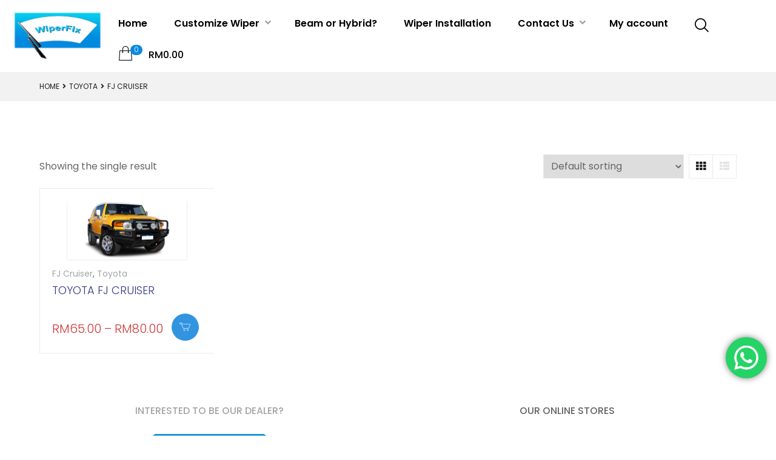

--- FILE ---
content_type: text/css
request_url: https://wiperfix.my/wp-content/themes/ezboozt/assets/css/woocommerce/product-block-8.css?ver=a3f9bde64782aa63964f33f1b560f293
body_size: 369
content:
.product-style-8 li.product:not(.otf-product-list) {
  margin-bottom: 0;
  padding: 20px !important; }
  .product-style-8 li.product:not(.otf-product-list) .woocommerce-loop-product__title {
    font-size: 1.125em;
    margin-bottom: 2em;
    font-weight: 300; }
    .product-style-8 li.product:not(.otf-product-list) .woocommerce-loop-product__title a {
      color: #333784; }
  .product-style-8 li.product:not(.otf-product-list) .product-caption {
    bottom: 0;
    max-width: 40px;
    right: 10px; }
    
  .product-style-8 li.product:not(.otf-product-list) .compare,.product-style-8 li.product:not(.otf-product-list) .yith-wcqv-button,.product-style-8 li.product:not(.otf-product-list) .yith-wcwl-add-to-wishlist>div>a {
    margin: 5px 0;
    border-radius: 50%;
    box-shadow: none;
    background-color: #efefef; }
    .product-style-8 li.product:not(.otf-product-list) .compare:before,.product-style-8 li.product:not(.otf-product-list) .yith-wcqv-button:before,.product-style-8 li.product:not(.otf-product-list) .yith-wcwl-add-to-wishlist>div>a:before {
      color: #333784; }
    .product-style-8 li.product:not(.otf-product-list) .compare:hover:before,.product-style-8 li.product:not(.otf-product-list) .yith-wcqv-button:hover:before,.product-style-8 li.product:not(.otf-product-list) .yith-wcwl-add-to-wishlist>div>a:hover:before {
      color: #fff; }
  .product-style-8 li.product:not(.otf-product-list) figure {
    margin-bottom: 5px; }
  .product-style-8 li.product:not(.otf-product-list) .price {
    font-size: 1.25em;
    font-weight: 300;
    color: #d13a3b; }
    .product-style-8 li.product:not(.otf-product-list) .price ins {
      float: left;
      padding-right: 5px; }
  .product-style-8 li.product:not(.otf-product-list) .posted_in,.product-style-8 li.product:not(.otf-product-list) .price del {
    font-size: .875em; }
  .product-style-8 li.product:not(.otf-product-list) .star-rating {
    display: none; }
  .product-style-8 li.product:not(.otf-product-list) a[class*=product_type_] {
    float: right;
    margin-right: 5px;
    margin-top: -10px;
    background-color: #efefef;
    border-radius: 50%;
    box-shadow: none; }
    .product-style-8 li.product:not(.otf-product-list) a[class*=product_type_]:before {
      color: #333784;
      content: "\E4db"; }
    .product-style-8 li.product:not(.otf-product-list) a[class*=product_type_].loading:before,.product-style-8 li.product:not(.otf-product-list) a[class*=product_type_]:hover:before {
      color: #fff; }
  .product-style-8 li.product:not(.otf-product-list) .onsale {
    top: 10px !important;
    right: 10px !important;
    left: inherit; }
  .product-style-8 li.product:not(.otf-product-list):hover {
    box-shadow: 0 0 10px rgba(0,0,0,.1); }
    .product-style-8 li.product:not(.otf-product-list):hover .product-caption {
      right: 10px; }

.product-style-8 .columns-1 li.product:not(.otf-product-list):first-child,.product-style-8 .columns-2 li.product:not(.otf-product-list):first-child,.product-style-8 .columns-2 li.product:not(.otf-product-list):nth-child(2),.product-style-8 .columns-3 li.product:not(.otf-product-list):first-child,.product-style-8 .columns-3 li.product:not(.otf-product-list):nth-child(2),.product-style-8 .columns-3 li.product:not(.otf-product-list):nth-child(3),.product-style-8 .columns-4 li.product:not(.otf-product-list):first-child,.product-style-8 .columns-4 li.product:not(.otf-product-list):nth-child(2),.product-style-8 .columns-4 li.product:not(.otf-product-list):nth-child(3),.product-style-8 .columns-4 li.product:not(.otf-product-list):nth-child(4),.product-style-8 .columns-5 li.product:not(.otf-product-list):first-child,.product-style-8 .columns-5 li.product:not(.otf-product-list):nth-child(2),.product-style-8 .columns-5 li.product:not(.otf-product-list):nth-child(3),.product-style-8 .columns-5 li.product:not(.otf-product-list):nth-child(4),.product-style-8 .columns-5 li.product:not(.otf-product-list):nth-child(5),.product-style-8 .columns-6 li.product:not(.otf-product-list):first-child,.product-style-8 .columns-6 li.product:not(.otf-product-list):nth-child(2),.product-style-8 .columns-6 li.product:not(.otf-product-list):nth-child(3),.product-style-8 .columns-6 li.product:not(.otf-product-list):nth-child(4),.product-style-8 .columns-6 li.product:not(.otf-product-list):nth-child(5),.product-style-8 .columns-6 li.product:not(.otf-product-list):nth-child(6) {
  border-top-color: inherit; }

.product-style-8 .products {
  margin-left: 0;
  margin-right: 0; }
  .product-style-8 .products .owl-stage {
    display: flex; }
  .product-style-8 .products .owl-item {
    border-width: 1px 1px 1px 0;
    border-style: solid; }
    .product-style-8 .products .owl-item li.product:not(.otf-product-list) {
      border: none !important; }
      .product-style-8 .products .owl-item li.product:not(.otf-product-list):hover {
        box-shadow: none; }
    .product-style-8 .products .owl-item:first-child {
      border-left-width: 1px; }
    .product-style-8 .products .owl-item:hover {
      box-shadow: 0 0 10px rgba(0,0,0,.1); }

.product-style-8 .woocommerce .woocommerce-carousel {
  margin-left: 0;
  margin-right: 0; }

.product-style-8 .woocommerce-product-list.skin-border-box .products {
  margin: 0; }
  .product-style-8 .woocommerce-product-list.skin-border-box .products li {
    padding: 0;
    margin: -1px 0 0 -1px; }

.product-style-8 .woocommerce-product-list li .product-title {
  font-weight: 300; }
  .product-style-8 .woocommerce-product-list li .product-title a {
    color: #333784; }